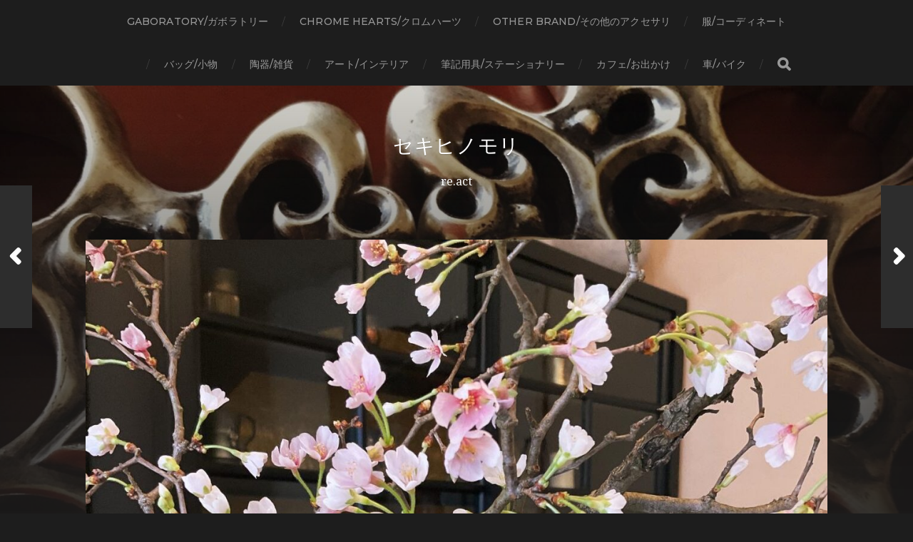

--- FILE ---
content_type: text/html; charset=UTF-8
request_url: https://gaboratory.website/?p=1058
body_size: 11468
content:
<!DOCTYPE html>

<html class="no-js" lang="ja">

	<head profile="http://gmpg.org/xfn/11">
		
		<meta http-equiv="Content-Type" content="text/html; charset=UTF-8" />
		<meta name="viewport" content="width=device-width, initial-scale=1.0, maximum-scale=1.0, user-scalable=no" >
		 
		<title>雲竜桜 &#8211; セキヒノモリ</title>
<meta name='robots' content='max-image-preview:large' />
<script>document.documentElement.className = document.documentElement.className.replace("no-js","js");</script>
<link rel="alternate" type="application/rss+xml" title="セキヒノモリ &raquo; フィード" href="https://gaboratory.website/?feed=rss2" />
<link rel="alternate" type="application/rss+xml" title="セキヒノモリ &raquo; コメントフィード" href="https://gaboratory.website/?feed=comments-rss2" />
<link rel="alternate" type="application/rss+xml" title="セキヒノモリ &raquo; 雲竜桜 のコメントのフィード" href="https://gaboratory.website/?feed=rss2&#038;p=1058" />
<script type="text/javascript">
window._wpemojiSettings = {"baseUrl":"https:\/\/s.w.org\/images\/core\/emoji\/14.0.0\/72x72\/","ext":".png","svgUrl":"https:\/\/s.w.org\/images\/core\/emoji\/14.0.0\/svg\/","svgExt":".svg","source":{"concatemoji":"https:\/\/gaboratory.website\/wp-includes\/js\/wp-emoji-release.min.js?ver=6.1.9"}};
/*! This file is auto-generated */
!function(e,a,t){var n,r,o,i=a.createElement("canvas"),p=i.getContext&&i.getContext("2d");function s(e,t){var a=String.fromCharCode,e=(p.clearRect(0,0,i.width,i.height),p.fillText(a.apply(this,e),0,0),i.toDataURL());return p.clearRect(0,0,i.width,i.height),p.fillText(a.apply(this,t),0,0),e===i.toDataURL()}function c(e){var t=a.createElement("script");t.src=e,t.defer=t.type="text/javascript",a.getElementsByTagName("head")[0].appendChild(t)}for(o=Array("flag","emoji"),t.supports={everything:!0,everythingExceptFlag:!0},r=0;r<o.length;r++)t.supports[o[r]]=function(e){if(p&&p.fillText)switch(p.textBaseline="top",p.font="600 32px Arial",e){case"flag":return s([127987,65039,8205,9895,65039],[127987,65039,8203,9895,65039])?!1:!s([55356,56826,55356,56819],[55356,56826,8203,55356,56819])&&!s([55356,57332,56128,56423,56128,56418,56128,56421,56128,56430,56128,56423,56128,56447],[55356,57332,8203,56128,56423,8203,56128,56418,8203,56128,56421,8203,56128,56430,8203,56128,56423,8203,56128,56447]);case"emoji":return!s([129777,127995,8205,129778,127999],[129777,127995,8203,129778,127999])}return!1}(o[r]),t.supports.everything=t.supports.everything&&t.supports[o[r]],"flag"!==o[r]&&(t.supports.everythingExceptFlag=t.supports.everythingExceptFlag&&t.supports[o[r]]);t.supports.everythingExceptFlag=t.supports.everythingExceptFlag&&!t.supports.flag,t.DOMReady=!1,t.readyCallback=function(){t.DOMReady=!0},t.supports.everything||(n=function(){t.readyCallback()},a.addEventListener?(a.addEventListener("DOMContentLoaded",n,!1),e.addEventListener("load",n,!1)):(e.attachEvent("onload",n),a.attachEvent("onreadystatechange",function(){"complete"===a.readyState&&t.readyCallback()})),(e=t.source||{}).concatemoji?c(e.concatemoji):e.wpemoji&&e.twemoji&&(c(e.twemoji),c(e.wpemoji)))}(window,document,window._wpemojiSettings);
</script>
<!-- gaboratory.website is managing ads with Advanced Ads – https://wpadvancedads.com/ --><script id="gabor-ready">
			window.advanced_ads_ready=function(e,a){a=a||"complete";var d=function(e){return"interactive"===a?"loading"!==e:"complete"===e};d(document.readyState)?e():document.addEventListener("readystatechange",(function(a){d(a.target.readyState)&&e()}),{once:"interactive"===a})},window.advanced_ads_ready_queue=window.advanced_ads_ready_queue||[];		</script>
		<style type="text/css">
img.wp-smiley,
img.emoji {
	display: inline !important;
	border: none !important;
	box-shadow: none !important;
	height: 1em !important;
	width: 1em !important;
	margin: 0 0.07em !important;
	vertical-align: -0.1em !important;
	background: none !important;
	padding: 0 !important;
}
</style>
	<link rel='stylesheet' id='wp-block-library-css' href='https://gaboratory.website/wp-includes/css/dist/block-library/style.min.css?ver=6.1.9' type='text/css' media='all' />
<link rel='stylesheet' id='quads-style-css-css' href='https://gaboratory.website/wp-content/plugins/quick-adsense-reloaded/includes/gutenberg/dist/blocks.style.build.css?ver=2.0.64.1' type='text/css' media='all' />
<link rel='stylesheet' id='classic-theme-styles-css' href='https://gaboratory.website/wp-includes/css/classic-themes.min.css?ver=1' type='text/css' media='all' />
<style id='global-styles-inline-css' type='text/css'>
body{--wp--preset--color--black: #1d1d1d;--wp--preset--color--cyan-bluish-gray: #abb8c3;--wp--preset--color--white: #fff;--wp--preset--color--pale-pink: #f78da7;--wp--preset--color--vivid-red: #cf2e2e;--wp--preset--color--luminous-vivid-orange: #ff6900;--wp--preset--color--luminous-vivid-amber: #fcb900;--wp--preset--color--light-green-cyan: #7bdcb5;--wp--preset--color--vivid-green-cyan: #00d084;--wp--preset--color--pale-cyan-blue: #8ed1fc;--wp--preset--color--vivid-cyan-blue: #0693e3;--wp--preset--color--vivid-purple: #9b51e0;--wp--preset--color--accent: #3bc492;--wp--preset--color--dark-gray: #555;--wp--preset--color--medium-gray: #777;--wp--preset--color--light-gray: #999;--wp--preset--gradient--vivid-cyan-blue-to-vivid-purple: linear-gradient(135deg,rgba(6,147,227,1) 0%,rgb(155,81,224) 100%);--wp--preset--gradient--light-green-cyan-to-vivid-green-cyan: linear-gradient(135deg,rgb(122,220,180) 0%,rgb(0,208,130) 100%);--wp--preset--gradient--luminous-vivid-amber-to-luminous-vivid-orange: linear-gradient(135deg,rgba(252,185,0,1) 0%,rgba(255,105,0,1) 100%);--wp--preset--gradient--luminous-vivid-orange-to-vivid-red: linear-gradient(135deg,rgba(255,105,0,1) 0%,rgb(207,46,46) 100%);--wp--preset--gradient--very-light-gray-to-cyan-bluish-gray: linear-gradient(135deg,rgb(238,238,238) 0%,rgb(169,184,195) 100%);--wp--preset--gradient--cool-to-warm-spectrum: linear-gradient(135deg,rgb(74,234,220) 0%,rgb(151,120,209) 20%,rgb(207,42,186) 40%,rgb(238,44,130) 60%,rgb(251,105,98) 80%,rgb(254,248,76) 100%);--wp--preset--gradient--blush-light-purple: linear-gradient(135deg,rgb(255,206,236) 0%,rgb(152,150,240) 100%);--wp--preset--gradient--blush-bordeaux: linear-gradient(135deg,rgb(254,205,165) 0%,rgb(254,45,45) 50%,rgb(107,0,62) 100%);--wp--preset--gradient--luminous-dusk: linear-gradient(135deg,rgb(255,203,112) 0%,rgb(199,81,192) 50%,rgb(65,88,208) 100%);--wp--preset--gradient--pale-ocean: linear-gradient(135deg,rgb(255,245,203) 0%,rgb(182,227,212) 50%,rgb(51,167,181) 100%);--wp--preset--gradient--electric-grass: linear-gradient(135deg,rgb(202,248,128) 0%,rgb(113,206,126) 100%);--wp--preset--gradient--midnight: linear-gradient(135deg,rgb(2,3,129) 0%,rgb(40,116,252) 100%);--wp--preset--duotone--dark-grayscale: url('#wp-duotone-dark-grayscale');--wp--preset--duotone--grayscale: url('#wp-duotone-grayscale');--wp--preset--duotone--purple-yellow: url('#wp-duotone-purple-yellow');--wp--preset--duotone--blue-red: url('#wp-duotone-blue-red');--wp--preset--duotone--midnight: url('#wp-duotone-midnight');--wp--preset--duotone--magenta-yellow: url('#wp-duotone-magenta-yellow');--wp--preset--duotone--purple-green: url('#wp-duotone-purple-green');--wp--preset--duotone--blue-orange: url('#wp-duotone-blue-orange');--wp--preset--font-size--small: 14px;--wp--preset--font-size--medium: 20px;--wp--preset--font-size--large: 21px;--wp--preset--font-size--x-large: 42px;--wp--preset--font-size--regular: 16px;--wp--preset--font-size--larger: 26px;--wp--preset--spacing--20: 0.44rem;--wp--preset--spacing--30: 0.67rem;--wp--preset--spacing--40: 1rem;--wp--preset--spacing--50: 1.5rem;--wp--preset--spacing--60: 2.25rem;--wp--preset--spacing--70: 3.38rem;--wp--preset--spacing--80: 5.06rem;}:where(.is-layout-flex){gap: 0.5em;}body .is-layout-flow > .alignleft{float: left;margin-inline-start: 0;margin-inline-end: 2em;}body .is-layout-flow > .alignright{float: right;margin-inline-start: 2em;margin-inline-end: 0;}body .is-layout-flow > .aligncenter{margin-left: auto !important;margin-right: auto !important;}body .is-layout-constrained > .alignleft{float: left;margin-inline-start: 0;margin-inline-end: 2em;}body .is-layout-constrained > .alignright{float: right;margin-inline-start: 2em;margin-inline-end: 0;}body .is-layout-constrained > .aligncenter{margin-left: auto !important;margin-right: auto !important;}body .is-layout-constrained > :where(:not(.alignleft):not(.alignright):not(.alignfull)){max-width: var(--wp--style--global--content-size);margin-left: auto !important;margin-right: auto !important;}body .is-layout-constrained > .alignwide{max-width: var(--wp--style--global--wide-size);}body .is-layout-flex{display: flex;}body .is-layout-flex{flex-wrap: wrap;align-items: center;}body .is-layout-flex > *{margin: 0;}:where(.wp-block-columns.is-layout-flex){gap: 2em;}.has-black-color{color: var(--wp--preset--color--black) !important;}.has-cyan-bluish-gray-color{color: var(--wp--preset--color--cyan-bluish-gray) !important;}.has-white-color{color: var(--wp--preset--color--white) !important;}.has-pale-pink-color{color: var(--wp--preset--color--pale-pink) !important;}.has-vivid-red-color{color: var(--wp--preset--color--vivid-red) !important;}.has-luminous-vivid-orange-color{color: var(--wp--preset--color--luminous-vivid-orange) !important;}.has-luminous-vivid-amber-color{color: var(--wp--preset--color--luminous-vivid-amber) !important;}.has-light-green-cyan-color{color: var(--wp--preset--color--light-green-cyan) !important;}.has-vivid-green-cyan-color{color: var(--wp--preset--color--vivid-green-cyan) !important;}.has-pale-cyan-blue-color{color: var(--wp--preset--color--pale-cyan-blue) !important;}.has-vivid-cyan-blue-color{color: var(--wp--preset--color--vivid-cyan-blue) !important;}.has-vivid-purple-color{color: var(--wp--preset--color--vivid-purple) !important;}.has-black-background-color{background-color: var(--wp--preset--color--black) !important;}.has-cyan-bluish-gray-background-color{background-color: var(--wp--preset--color--cyan-bluish-gray) !important;}.has-white-background-color{background-color: var(--wp--preset--color--white) !important;}.has-pale-pink-background-color{background-color: var(--wp--preset--color--pale-pink) !important;}.has-vivid-red-background-color{background-color: var(--wp--preset--color--vivid-red) !important;}.has-luminous-vivid-orange-background-color{background-color: var(--wp--preset--color--luminous-vivid-orange) !important;}.has-luminous-vivid-amber-background-color{background-color: var(--wp--preset--color--luminous-vivid-amber) !important;}.has-light-green-cyan-background-color{background-color: var(--wp--preset--color--light-green-cyan) !important;}.has-vivid-green-cyan-background-color{background-color: var(--wp--preset--color--vivid-green-cyan) !important;}.has-pale-cyan-blue-background-color{background-color: var(--wp--preset--color--pale-cyan-blue) !important;}.has-vivid-cyan-blue-background-color{background-color: var(--wp--preset--color--vivid-cyan-blue) !important;}.has-vivid-purple-background-color{background-color: var(--wp--preset--color--vivid-purple) !important;}.has-black-border-color{border-color: var(--wp--preset--color--black) !important;}.has-cyan-bluish-gray-border-color{border-color: var(--wp--preset--color--cyan-bluish-gray) !important;}.has-white-border-color{border-color: var(--wp--preset--color--white) !important;}.has-pale-pink-border-color{border-color: var(--wp--preset--color--pale-pink) !important;}.has-vivid-red-border-color{border-color: var(--wp--preset--color--vivid-red) !important;}.has-luminous-vivid-orange-border-color{border-color: var(--wp--preset--color--luminous-vivid-orange) !important;}.has-luminous-vivid-amber-border-color{border-color: var(--wp--preset--color--luminous-vivid-amber) !important;}.has-light-green-cyan-border-color{border-color: var(--wp--preset--color--light-green-cyan) !important;}.has-vivid-green-cyan-border-color{border-color: var(--wp--preset--color--vivid-green-cyan) !important;}.has-pale-cyan-blue-border-color{border-color: var(--wp--preset--color--pale-cyan-blue) !important;}.has-vivid-cyan-blue-border-color{border-color: var(--wp--preset--color--vivid-cyan-blue) !important;}.has-vivid-purple-border-color{border-color: var(--wp--preset--color--vivid-purple) !important;}.has-vivid-cyan-blue-to-vivid-purple-gradient-background{background: var(--wp--preset--gradient--vivid-cyan-blue-to-vivid-purple) !important;}.has-light-green-cyan-to-vivid-green-cyan-gradient-background{background: var(--wp--preset--gradient--light-green-cyan-to-vivid-green-cyan) !important;}.has-luminous-vivid-amber-to-luminous-vivid-orange-gradient-background{background: var(--wp--preset--gradient--luminous-vivid-amber-to-luminous-vivid-orange) !important;}.has-luminous-vivid-orange-to-vivid-red-gradient-background{background: var(--wp--preset--gradient--luminous-vivid-orange-to-vivid-red) !important;}.has-very-light-gray-to-cyan-bluish-gray-gradient-background{background: var(--wp--preset--gradient--very-light-gray-to-cyan-bluish-gray) !important;}.has-cool-to-warm-spectrum-gradient-background{background: var(--wp--preset--gradient--cool-to-warm-spectrum) !important;}.has-blush-light-purple-gradient-background{background: var(--wp--preset--gradient--blush-light-purple) !important;}.has-blush-bordeaux-gradient-background{background: var(--wp--preset--gradient--blush-bordeaux) !important;}.has-luminous-dusk-gradient-background{background: var(--wp--preset--gradient--luminous-dusk) !important;}.has-pale-ocean-gradient-background{background: var(--wp--preset--gradient--pale-ocean) !important;}.has-electric-grass-gradient-background{background: var(--wp--preset--gradient--electric-grass) !important;}.has-midnight-gradient-background{background: var(--wp--preset--gradient--midnight) !important;}.has-small-font-size{font-size: var(--wp--preset--font-size--small) !important;}.has-medium-font-size{font-size: var(--wp--preset--font-size--medium) !important;}.has-large-font-size{font-size: var(--wp--preset--font-size--large) !important;}.has-x-large-font-size{font-size: var(--wp--preset--font-size--x-large) !important;}
.wp-block-navigation a:where(:not(.wp-element-button)){color: inherit;}
:where(.wp-block-columns.is-layout-flex){gap: 2em;}
.wp-block-pullquote{font-size: 1.5em;line-height: 1.6;}
</style>
<link rel='stylesheet' id='hitchcock_google_fonts-css' href='//fonts.googleapis.com/css?family=Montserrat%3A400%2C400italic%2C500%2C600%2C700%2C700italic%7CDroid+Serif%3A400%2C400italic%2C700%2C700italic&#038;ver=1' type='text/css' media='all' />
<link rel='stylesheet' id='hitchcock_fontawesome-css' href='https://gaboratory.website/wp-content/themes/hitchcock/fa/css/font-awesome.css?ver=6.1.9' type='text/css' media='all' />
<link rel='stylesheet' id='hitchcock_style-css' href='https://gaboratory.website/wp-content/themes/hitchcock/style.css?ver=6.1.9' type='text/css' media='all' />
<style id='quads-styles-inline-css' type='text/css'>

    .quads-location ins.adsbygoogle {
        background: transparent !important;
    }
    
    .quads.quads_ad_container { display: grid; grid-template-columns: auto; grid-gap: 10px; padding: 10px; }
    .grid_image{animation: fadeIn 0.5s;-webkit-animation: fadeIn 0.5s;-moz-animation: fadeIn 0.5s;
        -o-animation: fadeIn 0.5s;-ms-animation: fadeIn 0.5s;}
    .quads-ad-label { font-size: 12px; text-align: center; color: #333;}
    .quads-text-around-ad-label-text_around_left {
        width: 50%;
        float: left;
    }
    .quads-text-around-ad-label-text_around_right {
        width: 50%;
        float: right;
    }
    .quads-popupad {
        position: fixed;
        top: 0px;
        left:0px;
        width: 100%;
        height: 100em;
        background-color: rgba(0,0,0,0.6);
        z-index: 999;
        max-width: 100em !important;
        margin: 0 auto;
    }
    .quads.quads_ad_container_ {
        position: fixed;
        top: 40%;
        left: 36%;
    }
    #btn_close{
		background-color: #fff;
		width: 25px;
		height: 25px;
		text-align: center;
		line-height: 22px;
		position: absolute;
		right: -10px;
		top: -10px;
		cursor: pointer;
		transition: all 0.5s ease;
		border-radius: 50%;
	}
    #btn_close_video{
		background-color: #fff;
		width: 25px;
		height: 25px;
		text-align: center;
		line-height: 22px;
		position: absolute;
		right: -10px;
		top: -10px;
		cursor: pointer;
		transition: all 0.5s ease;
		border-radius: 50%;
        z-index:100;
	}
    @media screen and (max-width: 480px) {
        .quads.quads_ad_container_ {
            left: 10px;
        }
    }
    
    .quads-video {
        position: fixed;
        bottom: 0px;
        z-index: 9999999;
    }
    quads_ad_container_video{
        max-width:220px;
    }
    .quads_click_impression { display: none;}
    
    .quads-sticky {
        width: 100% !important;
        background-color: hsla(0,0%,100%,.7);
        position: fixed;
        max-width: 100%!important;
        bottom:0;
        margin:0;
        text-align: center;
    }.quads-sticky .quads-location {
        text-align: center;
    }.quads-sticky .wp_quads_dfp {
        display: contents;
    }
    a.quads-sticky-ad-close {
        background-color: #fff;
        width: 25px;
        height: 25px;
        text-align: center;
        line-height: 22px;
        position: absolute;
        right: 0px;
        top: -15px;
        cursor: pointer;
        transition: all 0.5s ease;
        border-radius: 50%;
    }
    
</style>
<script type='text/javascript' src='https://gaboratory.website/wp-includes/js/jquery/jquery.min.js?ver=3.6.1' id='jquery-core-js'></script>
<script type='text/javascript' src='https://gaboratory.website/wp-includes/js/jquery/jquery-migrate.min.js?ver=3.3.2' id='jquery-migrate-js'></script>
<script type='text/javascript' src='https://gaboratory.website/wp-content/themes/hitchcock/js/flexslider.js?ver=1' id='hitchcock_flexslider-js'></script>
<script type='text/javascript' src='https://gaboratory.website/wp-content/themes/hitchcock/js/doubletaptogo.js?ver=1' id='hitchcock_doubletaptogo-js'></script>
<link rel="https://api.w.org/" href="https://gaboratory.website/index.php?rest_route=/" /><link rel="alternate" type="application/json" href="https://gaboratory.website/index.php?rest_route=/wp/v2/posts/1058" /><link rel="EditURI" type="application/rsd+xml" title="RSD" href="https://gaboratory.website/xmlrpc.php?rsd" />
<link rel="wlwmanifest" type="application/wlwmanifest+xml" href="https://gaboratory.website/wp-includes/wlwmanifest.xml" />
<meta name="generator" content="WordPress 6.1.9" />
<link rel="canonical" href="https://gaboratory.website/?p=1058" />
<link rel='shortlink' href='https://gaboratory.website/?p=1058' />
<link rel="alternate" type="application/json+oembed" href="https://gaboratory.website/index.php?rest_route=%2Foembed%2F1.0%2Fembed&#038;url=https%3A%2F%2Fgaboratory.website%2F%3Fp%3D1058" />
<link rel="alternate" type="text/xml+oembed" href="https://gaboratory.website/index.php?rest_route=%2Foembed%2F1.0%2Fembed&#038;url=https%3A%2F%2Fgaboratory.website%2F%3Fp%3D1058&#038;format=xml" />
<script type='text/javascript'>document.cookie = 'quads_browser_width='+screen.width;</script><!-- Customizer CSS --><style type="text/css">body a { color:#ed6e00; }body a:hover { color:#ed6e00; }.blog-title a:hover { color:#ed6e00; }.social-menu a:hover { background:#ed6e00; }.post:hover .archive-post-title { color:#ed6e00; }.post-content a { color:#ed6e00; }.post-content a:hover { color:#ed6e00; }.post-content a:hover { border-bottom-color:#ed6e00; }.post-content p.pull { color:#ed6e00; }.post-content input[type="submit"] { background:#ed6e00; }.post-content input[type="button"] { background:#ed6e00; }.post-content input[type="reset"] { background:#ed6e00; }.post-content input:focus { border-color:#ed6e00; }.post-content textarea:focus { border-color:#ed6e00; }.button { background:#ed6e00; }.page-links a:hover { background:#ed6e00; }.comments .pingbacks li a:hover { color:#ed6e00; }.comment-header h4 a:hover { color:#ed6e00; }.comment-form input:focus { border-color:#ed6e00; }.comment-form textarea:focus { border-color:#ed6e00; }.form-submit #submit { background-color:#ed6e00; }.comment-title .url:hover { color:#ed6e00; }.comment-actions a { color:#ed6e00; }.comment-actions a:hover { color:#ed6e00; }.archive-nav a:hover { color:#ed6e00; }#infinite-handle:hover { background:#ed6e00; }.credits p:first-child a:hover { color:#ed6e00; }.nav-toggle.active .bar { background-color:#ed6e00; }.mobile-menu a:hover { color:#ed6e00; }</style><!-- /Customizer CSS --><link rel="icon" href="https://gaboratory.website/wp-content/uploads/2019/06/cropped-R0013612dd-1-32x32.jpg" sizes="32x32" />
<link rel="icon" href="https://gaboratory.website/wp-content/uploads/2019/06/cropped-R0013612dd-1-192x192.jpg" sizes="192x192" />
<link rel="apple-touch-icon" href="https://gaboratory.website/wp-content/uploads/2019/06/cropped-R0013612dd-1-180x180.jpg" />
<meta name="msapplication-TileImage" content="https://gaboratory.website/wp-content/uploads/2019/06/cropped-R0013612dd-1-270x270.jpg" />
	
	</head>
	
	<body class="post-template-default single single-post postid-1058 single-format-standard post single aa-prefix-gabor-">

		<svg xmlns="http://www.w3.org/2000/svg" viewBox="0 0 0 0" width="0" height="0" focusable="false" role="none" style="visibility: hidden; position: absolute; left: -9999px; overflow: hidden;" ><defs><filter id="wp-duotone-dark-grayscale"><feColorMatrix color-interpolation-filters="sRGB" type="matrix" values=" .299 .587 .114 0 0 .299 .587 .114 0 0 .299 .587 .114 0 0 .299 .587 .114 0 0 " /><feComponentTransfer color-interpolation-filters="sRGB" ><feFuncR type="table" tableValues="0 0.49803921568627" /><feFuncG type="table" tableValues="0 0.49803921568627" /><feFuncB type="table" tableValues="0 0.49803921568627" /><feFuncA type="table" tableValues="1 1" /></feComponentTransfer><feComposite in2="SourceGraphic" operator="in" /></filter></defs></svg><svg xmlns="http://www.w3.org/2000/svg" viewBox="0 0 0 0" width="0" height="0" focusable="false" role="none" style="visibility: hidden; position: absolute; left: -9999px; overflow: hidden;" ><defs><filter id="wp-duotone-grayscale"><feColorMatrix color-interpolation-filters="sRGB" type="matrix" values=" .299 .587 .114 0 0 .299 .587 .114 0 0 .299 .587 .114 0 0 .299 .587 .114 0 0 " /><feComponentTransfer color-interpolation-filters="sRGB" ><feFuncR type="table" tableValues="0 1" /><feFuncG type="table" tableValues="0 1" /><feFuncB type="table" tableValues="0 1" /><feFuncA type="table" tableValues="1 1" /></feComponentTransfer><feComposite in2="SourceGraphic" operator="in" /></filter></defs></svg><svg xmlns="http://www.w3.org/2000/svg" viewBox="0 0 0 0" width="0" height="0" focusable="false" role="none" style="visibility: hidden; position: absolute; left: -9999px; overflow: hidden;" ><defs><filter id="wp-duotone-purple-yellow"><feColorMatrix color-interpolation-filters="sRGB" type="matrix" values=" .299 .587 .114 0 0 .299 .587 .114 0 0 .299 .587 .114 0 0 .299 .587 .114 0 0 " /><feComponentTransfer color-interpolation-filters="sRGB" ><feFuncR type="table" tableValues="0.54901960784314 0.98823529411765" /><feFuncG type="table" tableValues="0 1" /><feFuncB type="table" tableValues="0.71764705882353 0.25490196078431" /><feFuncA type="table" tableValues="1 1" /></feComponentTransfer><feComposite in2="SourceGraphic" operator="in" /></filter></defs></svg><svg xmlns="http://www.w3.org/2000/svg" viewBox="0 0 0 0" width="0" height="0" focusable="false" role="none" style="visibility: hidden; position: absolute; left: -9999px; overflow: hidden;" ><defs><filter id="wp-duotone-blue-red"><feColorMatrix color-interpolation-filters="sRGB" type="matrix" values=" .299 .587 .114 0 0 .299 .587 .114 0 0 .299 .587 .114 0 0 .299 .587 .114 0 0 " /><feComponentTransfer color-interpolation-filters="sRGB" ><feFuncR type="table" tableValues="0 1" /><feFuncG type="table" tableValues="0 0.27843137254902" /><feFuncB type="table" tableValues="0.5921568627451 0.27843137254902" /><feFuncA type="table" tableValues="1 1" /></feComponentTransfer><feComposite in2="SourceGraphic" operator="in" /></filter></defs></svg><svg xmlns="http://www.w3.org/2000/svg" viewBox="0 0 0 0" width="0" height="0" focusable="false" role="none" style="visibility: hidden; position: absolute; left: -9999px; overflow: hidden;" ><defs><filter id="wp-duotone-midnight"><feColorMatrix color-interpolation-filters="sRGB" type="matrix" values=" .299 .587 .114 0 0 .299 .587 .114 0 0 .299 .587 .114 0 0 .299 .587 .114 0 0 " /><feComponentTransfer color-interpolation-filters="sRGB" ><feFuncR type="table" tableValues="0 0" /><feFuncG type="table" tableValues="0 0.64705882352941" /><feFuncB type="table" tableValues="0 1" /><feFuncA type="table" tableValues="1 1" /></feComponentTransfer><feComposite in2="SourceGraphic" operator="in" /></filter></defs></svg><svg xmlns="http://www.w3.org/2000/svg" viewBox="0 0 0 0" width="0" height="0" focusable="false" role="none" style="visibility: hidden; position: absolute; left: -9999px; overflow: hidden;" ><defs><filter id="wp-duotone-magenta-yellow"><feColorMatrix color-interpolation-filters="sRGB" type="matrix" values=" .299 .587 .114 0 0 .299 .587 .114 0 0 .299 .587 .114 0 0 .299 .587 .114 0 0 " /><feComponentTransfer color-interpolation-filters="sRGB" ><feFuncR type="table" tableValues="0.78039215686275 1" /><feFuncG type="table" tableValues="0 0.94901960784314" /><feFuncB type="table" tableValues="0.35294117647059 0.47058823529412" /><feFuncA type="table" tableValues="1 1" /></feComponentTransfer><feComposite in2="SourceGraphic" operator="in" /></filter></defs></svg><svg xmlns="http://www.w3.org/2000/svg" viewBox="0 0 0 0" width="0" height="0" focusable="false" role="none" style="visibility: hidden; position: absolute; left: -9999px; overflow: hidden;" ><defs><filter id="wp-duotone-purple-green"><feColorMatrix color-interpolation-filters="sRGB" type="matrix" values=" .299 .587 .114 0 0 .299 .587 .114 0 0 .299 .587 .114 0 0 .299 .587 .114 0 0 " /><feComponentTransfer color-interpolation-filters="sRGB" ><feFuncR type="table" tableValues="0.65098039215686 0.40392156862745" /><feFuncG type="table" tableValues="0 1" /><feFuncB type="table" tableValues="0.44705882352941 0.4" /><feFuncA type="table" tableValues="1 1" /></feComponentTransfer><feComposite in2="SourceGraphic" operator="in" /></filter></defs></svg><svg xmlns="http://www.w3.org/2000/svg" viewBox="0 0 0 0" width="0" height="0" focusable="false" role="none" style="visibility: hidden; position: absolute; left: -9999px; overflow: hidden;" ><defs><filter id="wp-duotone-blue-orange"><feColorMatrix color-interpolation-filters="sRGB" type="matrix" values=" .299 .587 .114 0 0 .299 .587 .114 0 0 .299 .587 .114 0 0 .299 .587 .114 0 0 " /><feComponentTransfer color-interpolation-filters="sRGB" ><feFuncR type="table" tableValues="0.098039215686275 1" /><feFuncG type="table" tableValues="0 0.66274509803922" /><feFuncB type="table" tableValues="0.84705882352941 0.41960784313725" /><feFuncA type="table" tableValues="1 1" /></feComponentTransfer><feComposite in2="SourceGraphic" operator="in" /></filter></defs></svg>
		<a class="skip-link button" href="#site-content">Skip to the content</a>
		
		<div class="navigation">
			
			<div class="section-inner">
				
				<ul class="main-menu">
																		
					<li id="menu-item-153" class="menu-item menu-item-type-taxonomy menu-item-object-category menu-item-153"><a href="https://gaboratory.website/?cat=2">Gaboratory/ガボラトリー</a></li>
<li id="menu-item-152" class="menu-item menu-item-type-taxonomy menu-item-object-category menu-item-152"><a href="https://gaboratory.website/?cat=3">chrome hearts/クロムハーツ</a></li>
<li id="menu-item-220" class="menu-item menu-item-type-taxonomy menu-item-object-category menu-item-220"><a href="https://gaboratory.website/?cat=27">other brand/その他のアクセサリ</a></li>
<li id="menu-item-157" class="menu-item menu-item-type-taxonomy menu-item-object-category menu-item-157"><a href="https://gaboratory.website/?cat=7">服/コーディネート</a></li>
<li id="menu-item-156" class="menu-item menu-item-type-taxonomy menu-item-object-category menu-item-156"><a href="https://gaboratory.website/?cat=6">バッグ/小物</a></li>
<li id="menu-item-160" class="menu-item menu-item-type-taxonomy menu-item-object-category current-post-ancestor current-menu-parent current-post-parent menu-item-160"><a href="https://gaboratory.website/?cat=4">陶器/雑貨</a></li>
<li id="menu-item-154" class="menu-item menu-item-type-taxonomy menu-item-object-category current-post-ancestor current-menu-parent current-post-parent menu-item-154"><a href="https://gaboratory.website/?cat=18">アート/インテリア</a></li>
<li id="menu-item-196" class="menu-item menu-item-type-taxonomy menu-item-object-category menu-item-196"><a href="https://gaboratory.website/?cat=26">筆記用具/ステーショナリー</a></li>
<li id="menu-item-155" class="menu-item menu-item-type-taxonomy menu-item-object-category menu-item-155"><a href="https://gaboratory.website/?cat=8">カフェ/お出かけ</a></li>
<li id="menu-item-159" class="menu-item menu-item-type-taxonomy menu-item-object-category menu-item-159"><a href="https://gaboratory.website/?cat=5">車/バイク</a></li>
					
					<li class="header-search">
						<form method="get" class="search-form" id="search-form" action="https://gaboratory.website/">
	<input type="search" class="search-field" placeholder="検索フォーム" name="s" id="s" /> 
	<button type="submit" class="search-button">
		<span class="screen-reader-text">Search</span>
		<div class="fa fw fa-search"></div>
	</button>
</form>					</li>
					
				</ul>
				
				<div class="clear"></div>
				
			</div><!-- .section-inner -->
			
			<button type="button" class="nav-toggle">
					
				<div class="bars">
					<div class="bar"></div>
					<div class="bar"></div>
					<div class="bar"></div>
				</div>
				
			</button><!-- .nav-toggle -->
			
			<div class="mobile-navigation">
			
				<ul class="mobile-menu">
																			
					<li class="menu-item menu-item-type-taxonomy menu-item-object-category menu-item-153"><a href="https://gaboratory.website/?cat=2">Gaboratory/ガボラトリー</a></li>
<li class="menu-item menu-item-type-taxonomy menu-item-object-category menu-item-152"><a href="https://gaboratory.website/?cat=3">chrome hearts/クロムハーツ</a></li>
<li class="menu-item menu-item-type-taxonomy menu-item-object-category menu-item-220"><a href="https://gaboratory.website/?cat=27">other brand/その他のアクセサリ</a></li>
<li class="menu-item menu-item-type-taxonomy menu-item-object-category menu-item-157"><a href="https://gaboratory.website/?cat=7">服/コーディネート</a></li>
<li class="menu-item menu-item-type-taxonomy menu-item-object-category menu-item-156"><a href="https://gaboratory.website/?cat=6">バッグ/小物</a></li>
<li class="menu-item menu-item-type-taxonomy menu-item-object-category current-post-ancestor current-menu-parent current-post-parent menu-item-160"><a href="https://gaboratory.website/?cat=4">陶器/雑貨</a></li>
<li class="menu-item menu-item-type-taxonomy menu-item-object-category current-post-ancestor current-menu-parent current-post-parent menu-item-154"><a href="https://gaboratory.website/?cat=18">アート/インテリア</a></li>
<li class="menu-item menu-item-type-taxonomy menu-item-object-category menu-item-196"><a href="https://gaboratory.website/?cat=26">筆記用具/ステーショナリー</a></li>
<li class="menu-item menu-item-type-taxonomy menu-item-object-category menu-item-155"><a href="https://gaboratory.website/?cat=8">カフェ/お出かけ</a></li>
<li class="menu-item menu-item-type-taxonomy menu-item-object-category menu-item-159"><a href="https://gaboratory.website/?cat=5">車/バイク</a></li>
					
				</ul>
				
				<form method="get" class="search-form" id="search-form" action="https://gaboratory.website/">
	<input type="search" class="search-field" placeholder="検索フォーム" name="s" id="s" /> 
	<button type="submit" class="search-button">
		<span class="screen-reader-text">Search</span>
		<div class="fa fw fa-search"></div>
	</button>
</form>			
			</div><!-- .mobile-navigation -->
			
		</div><!-- .navigation -->

				
		<div class="header-image" style="background-image: url( https://gaboratory.website/wp-content/uploads/2019/06/cropped-IMG_1858.jpg );"></div>
	
		<div class="header section-inner">
		
					
				<h2 class="blog-title">
					<a href="https://gaboratory.website" title="セキヒノモリ &mdash; re.act" rel="home">セキヒノモリ</a>
				</h2>
				
						
				<p class="blog-description">re.act</p>
			
						
		</div><!-- .header -->

		<main id="site-content">
		<div class="content section-inner">
		
			<div id="post-1058" class="single single-post post-1058 post type-post status-publish format-standard has-post-thumbnail hentry category-interior category-goods tag-23">
				
				<div class="post-container">
					
													
							<div class="featured-media">
					
								<img width="1240" height="1240" src="https://gaboratory.website/wp-content/uploads/2024/03/EBBA4222-CC8E-4CA1-BB20-C14C3CF3B58A-1240x1240.jpeg" class="attachment-post-image size-post-image wp-post-image" alt="" decoding="async" srcset="https://gaboratory.website/wp-content/uploads/2024/03/EBBA4222-CC8E-4CA1-BB20-C14C3CF3B58A-1240x1240.jpeg 1240w, https://gaboratory.website/wp-content/uploads/2024/03/EBBA4222-CC8E-4CA1-BB20-C14C3CF3B58A-300x300.jpeg 300w, https://gaboratory.website/wp-content/uploads/2024/03/EBBA4222-CC8E-4CA1-BB20-C14C3CF3B58A-1024x1024.jpeg 1024w, https://gaboratory.website/wp-content/uploads/2024/03/EBBA4222-CC8E-4CA1-BB20-C14C3CF3B58A-150x150.jpeg 150w, https://gaboratory.website/wp-content/uploads/2024/03/EBBA4222-CC8E-4CA1-BB20-C14C3CF3B58A-768x768.jpeg 768w, https://gaboratory.website/wp-content/uploads/2024/03/EBBA4222-CC8E-4CA1-BB20-C14C3CF3B58A-508x508.jpeg 508w, https://gaboratory.website/wp-content/uploads/2024/03/EBBA4222-CC8E-4CA1-BB20-C14C3CF3B58A.jpeg 1440w" sizes="(max-width: 1240px) 100vw, 1240px" />								
							</div><!-- .featured-media -->
								
												
										
					<div class="post-header">

												
							<p class="post-date">2024年3月26日</p>

												
						<h1 class="post-title">雲竜桜</h1>						
					</div>
					
					<div class="post-inner">
							
						<div class="post-content">
						
							
<p>店舗のフロントに雲竜桜を活けてみました。</p>



<figure class="wp-block-image size-large"><img decoding="async" loading="lazy" width="1007" height="1024" src="https://gaboratory.website/wp-content/uploads/2024/03/F51BD4F7-FADC-4B05-92BA-E73AF29D5887-1007x1024.jpeg" alt="" class="wp-image-1064" srcset="https://gaboratory.website/wp-content/uploads/2024/03/F51BD4F7-FADC-4B05-92BA-E73AF29D5887-1007x1024.jpeg 1007w, https://gaboratory.website/wp-content/uploads/2024/03/F51BD4F7-FADC-4B05-92BA-E73AF29D5887-295x300.jpeg 295w, https://gaboratory.website/wp-content/uploads/2024/03/F51BD4F7-FADC-4B05-92BA-E73AF29D5887-768x781.jpeg 768w, https://gaboratory.website/wp-content/uploads/2024/03/F51BD4F7-FADC-4B05-92BA-E73AF29D5887-1240x1262.jpeg 1240w, https://gaboratory.website/wp-content/uploads/2024/03/F51BD4F7-FADC-4B05-92BA-E73AF29D5887-508x517.jpeg 508w, https://gaboratory.website/wp-content/uploads/2024/03/F51BD4F7-FADC-4B05-92BA-E73AF29D5887.jpeg 1381w" sizes="(max-width: 1007px) 100vw, 1007px" /></figure>



<p></p>



<p>植物に詳しくないのですが独特の捻れるような枝振りが風情がありますよね。枝一本ですがとても存在感があって空間を華やかにしてくれます。</p>



<p></p>



<figure class="wp-block-image size-large"><img decoding="async" loading="lazy" width="1024" height="1024" src="https://gaboratory.website/wp-content/uploads/2024/03/5AB19306-97D7-4A6F-8AC3-6791FBC7BED4-1024x1024.jpeg" alt="" class="wp-image-1060" srcset="https://gaboratory.website/wp-content/uploads/2024/03/5AB19306-97D7-4A6F-8AC3-6791FBC7BED4-1024x1024.jpeg 1024w, https://gaboratory.website/wp-content/uploads/2024/03/5AB19306-97D7-4A6F-8AC3-6791FBC7BED4-300x300.jpeg 300w, https://gaboratory.website/wp-content/uploads/2024/03/5AB19306-97D7-4A6F-8AC3-6791FBC7BED4-150x150.jpeg 150w, https://gaboratory.website/wp-content/uploads/2024/03/5AB19306-97D7-4A6F-8AC3-6791FBC7BED4-768x768.jpeg 768w, https://gaboratory.website/wp-content/uploads/2024/03/5AB19306-97D7-4A6F-8AC3-6791FBC7BED4-1240x1240.jpeg 1240w, https://gaboratory.website/wp-content/uploads/2024/03/5AB19306-97D7-4A6F-8AC3-6791FBC7BED4-508x508.jpeg 508w, https://gaboratory.website/wp-content/uploads/2024/03/5AB19306-97D7-4A6F-8AC3-6791FBC7BED4.jpeg 1440w" sizes="(max-width: 1024px) 100vw, 1024px" /></figure>



<figure class="wp-block-image size-large"><img decoding="async" loading="lazy" width="1024" height="1024" src="https://gaboratory.website/wp-content/uploads/2024/03/EBBA4222-CC8E-4CA1-BB20-C14C3CF3B58A-1024x1024.jpeg" alt="" class="wp-image-1061" srcset="https://gaboratory.website/wp-content/uploads/2024/03/EBBA4222-CC8E-4CA1-BB20-C14C3CF3B58A-1024x1024.jpeg 1024w, https://gaboratory.website/wp-content/uploads/2024/03/EBBA4222-CC8E-4CA1-BB20-C14C3CF3B58A-300x300.jpeg 300w, https://gaboratory.website/wp-content/uploads/2024/03/EBBA4222-CC8E-4CA1-BB20-C14C3CF3B58A-150x150.jpeg 150w, https://gaboratory.website/wp-content/uploads/2024/03/EBBA4222-CC8E-4CA1-BB20-C14C3CF3B58A-768x768.jpeg 768w, https://gaboratory.website/wp-content/uploads/2024/03/EBBA4222-CC8E-4CA1-BB20-C14C3CF3B58A-1240x1240.jpeg 1240w, https://gaboratory.website/wp-content/uploads/2024/03/EBBA4222-CC8E-4CA1-BB20-C14C3CF3B58A-508x508.jpeg 508w, https://gaboratory.website/wp-content/uploads/2024/03/EBBA4222-CC8E-4CA1-BB20-C14C3CF3B58A.jpeg 1440w" sizes="(max-width: 1024px) 100vw, 1024px" /></figure>



<p></p>



<p>花器は濱中史朗作。濱中史朗さんの花器が好きで数点所有しているのですがこのデザインをチョイスしたのは実は梶井基次郎の短編小説『櫻の樹の下には』からのインスパイアだったりします。</p>
<!-- WP QUADS Content Ad Plugin v. 2.0.64.1 -->
<div class="quads-location quads-ad776 " id="quads-ad776" style="float:left;margin:0px 0px 0px 0;padding:0px 0px 0px 0;">
<script type="text/javascript"><!--
/* オークション 20200310 */
liveads_site_code = '10495613-01';
liveads_widget_code = 'auction.310.1352044';
liveads_widget_width = 120;
liveads_widget_height = 600;
//-->
</script>
<script type="text/javascript" src="//s.liveads.jp/js/widget.js" charset="utf-8"></script>
</div>




<p></p>



<figure class="wp-block-image size-large"><img decoding="async" loading="lazy" width="1024" height="1024" src="https://gaboratory.website/wp-content/uploads/2024/03/A392ED84-546B-4CD5-9A76-9EDA21A10835-1024x1024.jpeg" alt="" class="wp-image-1062" srcset="https://gaboratory.website/wp-content/uploads/2024/03/A392ED84-546B-4CD5-9A76-9EDA21A10835-1024x1024.jpeg 1024w, https://gaboratory.website/wp-content/uploads/2024/03/A392ED84-546B-4CD5-9A76-9EDA21A10835-300x300.jpeg 300w, https://gaboratory.website/wp-content/uploads/2024/03/A392ED84-546B-4CD5-9A76-9EDA21A10835-150x150.jpeg 150w, https://gaboratory.website/wp-content/uploads/2024/03/A392ED84-546B-4CD5-9A76-9EDA21A10835-768x768.jpeg 768w, https://gaboratory.website/wp-content/uploads/2024/03/A392ED84-546B-4CD5-9A76-9EDA21A10835-1240x1240.jpeg 1240w, https://gaboratory.website/wp-content/uploads/2024/03/A392ED84-546B-4CD5-9A76-9EDA21A10835-508x508.jpeg 508w, https://gaboratory.website/wp-content/uploads/2024/03/A392ED84-546B-4CD5-9A76-9EDA21A10835.jpeg 1440w" sizes="(max-width: 1024px) 100vw, 1024px" /></figure>



<p></p>



<p>接近して、なお花ではなく花器のデザインに目を向けなければ気がつかないであろうこのメッセージ。きっと誰も気がつかないけどこれもある種の遊びの妙味かと思うのです。</p>



<p></p>



<p></p>



<p></p>



<p></p>



<p></p>



<p></p>



<p></p>



<p></p>



<p></p>



<p></p>
</p>
<!-- WP QUADS Content Ad Plugin v. 2.0.64.1 -->
<div class="quads-location quads-ad777 " id="quads-ad777" style="float:none;text-align:center;padding:0px 0 0px 0;">
<script type="text/javascript"><!--
/* オークション 20200310 */
liveads_site_code = '10495613-05';
liveads_widget_code = 'auction.303.1352047';
liveads_widget_width = 300;
liveads_widget_height = 250;
//-->
</script>
<script type="text/javascript" src="//s.liveads.jp/js/widget.js" charset="utf-8"></script>
</div>

						
						</div><!-- .post-content -->
						
						<div class="clear"></div>
						
						
												
							<div class="post-meta">
						
																	<p class="categories">
										カテゴリー <a href="https://gaboratory.website/?cat=18" rel="category">アート/インテリア</a>, <a href="https://gaboratory.website/?cat=4" rel="category">陶器/雑貨</a>									</p>
																
																	<p class="tags">
										<a href="https://gaboratory.website/?tag=%e6%bf%b1%e4%b8%ad%e5%8f%b2%e6%9c%97" rel="tag">濱中史朗</a>									</p>
																
											
							</div><!-- .post-meta -->
						
							<div class="post-navigation">
								
																	
									<a class="post-nav-prev" title="Hakijo stutdioSの植木鉢" href="https://gaboratory.website/?p=870">					
										<p>次へ<span class="hide"> 投稿</span></p>
										<span class="fa fw fa-angle-right"></span>
									</a>
							
																	
									<a class="post-nav-next" title="ポールスミスのバッグ" href="https://gaboratory.website/?p=1067">
										<span class="fa fw fa-angle-left"></span>
										<p>前へ<span class="hide"> 投稿</span></p>
									</a>
																
								<div class="clear"></div>
							
							</div><!-- .post-navigation -->

												
					</div><!-- .post-inner -->
					
					
	<div class="comments-container">
		
		
			<div id="respond" class="comment-respond">
		<h3 id="reply-title" class="comment-reply-title"><div class="inner">返信する</div> <small><a rel="nofollow" id="cancel-comment-reply-link" href="/?p=1058#respond" style="display:none;">コメントをキャンセル</a></small></h3><form action="https://gaboratory.website/wp-comments-post.php" method="post" id="commentform" class="comment-form"><p class="comment-form-comment">
					<label for="comment">コメント</label>
					<textarea id="comment" name="comment" cols="45" rows="6" required></textarea>
				</p><p class="comment-form-author"><label for="author">名前 <span class="required">※</span></label> <input id="author" name="author" type="text" value="" size="30" maxlength="245" autocomplete="name" required="required" /></p>
<p class="comment-form-email"><label for="email">メール <span class="required">※</span></label> <input id="email" name="email" type="text" value="" size="30" maxlength="100" autocomplete="email" required="required" /></p>
<p class="comment-form-url"><label for="url">サイト</label> <input id="url" name="url" type="text" value="" size="30" maxlength="200" autocomplete="url" /></p>
<p class="comment-form-cookies-consent"><input id="wp-comment-cookies-consent" name="wp-comment-cookies-consent" type="checkbox" value="yes" /> <label for="wp-comment-cookies-consent">次回のコメントで使用するためブラウザーに自分の名前、メールアドレス、サイトを保存する。</label></p>
<p class="form-submit"><input name="submit" type="submit" id="submit" class="submit" value="コメントを送信" /> <input type='hidden' name='comment_post_ID' value='1058' id='comment_post_ID' />
<input type='hidden' name='comment_parent' id='comment_parent' value='0' />
</p><p style="display: none;"><input type="hidden" id="akismet_comment_nonce" name="akismet_comment_nonce" value="e6a120bef2" /></p><p style="display: none !important;"><label>&#916;<textarea name="ak_hp_textarea" cols="45" rows="8" maxlength="100"></textarea></label><input type="hidden" id="ak_js_1" name="ak_js" value="69"/><script>document.getElementById( "ak_js_1" ).setAttribute( "value", ( new Date() ).getTime() );</script></p></form>	</div><!-- #respond -->
			
	</div><!-- .comments-container -->
	
				
				</div><!-- .post-container -->
				
			</div><!-- .post -->
			
		</div><!-- .content -->
		
				
		<div class="related-posts posts section-inner">
					
			
<a href="https://gaboratory.website/?p=1079" id="post-1079" class="post post-1079 type-post status-publish format-standard has-post-thumbnail hentry category-interior tag-magis tag-71" style="background-image: url( https://gaboratory.website/wp-content/uploads/2024/04/0C811B2F-4461-4BC5-8C14-E5A374DF484F-508x635.jpeg );">

	<div class="post-overlay">
		
				
		<div class="archive-post-header">
		
		    <p class="archive-post-date">2024年4月24日</p>
							
		    		    	<h2 class="archive-post-title">Magis Proust/マジスプルースト</h2>
		    	    
		</div>

	</div>
	
</a><!-- .post -->
<a href="https://gaboratory.website/?p=1076" id="post-1076" class="post post-1076 type-post status-publish format-standard has-post-thumbnail hentry category-interior category-goods" style="background-image: url( https://gaboratory.website/wp-content/uploads/2024/04/65090C7F-2948-4A1D-BFB1-C7BA9F48914D-508x529.jpeg );">

	<div class="post-overlay">
		
				
		<div class="archive-post-header">
		
		    <p class="archive-post-date">2024年4月7日</p>
							
		    		    	<h2 class="archive-post-title">THE STORE OMOTESANDO ルームディフューザー</h2>
		    	    
		</div>

	</div>
	
</a><!-- .post -->
<a href="https://gaboratory.website/?p=1071" id="post-1071" class="post post-1071 type-post status-publish format-standard has-post-thumbnail hentry category-interior tag-101copenhagen tag-69 tag-68" style="background-image: url( https://gaboratory.website/wp-content/uploads/2024/03/805291B5-88CF-46D3-9AB3-E7B9A9591861-508x469.jpeg );">

	<div class="post-overlay">
		
				
		<div class="archive-post-header">
		
		    <p class="archive-post-date">2024年3月31日</p>
							
		    		    	<h2 class="archive-post-title">101COPENHAGEN/ワンオーワンコペンハーゲンの花器とbelux/ベルックスの照明</h2>
		    	    
		</div>

	</div>
	
</a><!-- .post -->					
			<div class="clear"></div>

		</div><!-- .related-posts --> 

				
</main><!-- #site-content -->

<div class="credits section-inner">
			
	<p>&copy; 2026 <a href="https://gaboratory.website">セキヒノモリ</a></p>
	<p class="theme-by">テーマの著者 <a href="https://www.andersnoren.se">Anders Nor&eacute;n</a></p>
	
	<div class="clear"></div>
	
</div><!-- .credits -->

            <script type="text/javascript" src="https://gaboratory.website/wp-content/plugins/quick-adsense-reloaded/assets/js/ads.js"></script><script type='text/javascript' src='https://gaboratory.website/wp-content/themes/hitchcock/js/global.js?ver=6.1.9' id='hitchcock_global-js'></script>
<script type='text/javascript' src='https://gaboratory.website/wp-includes/js/comment-reply.min.js?ver=6.1.9' id='comment-reply-js'></script>
<script type='text/javascript' src='https://gaboratory.website/wp-content/plugins/quick-adsense-reloaded/assets/js/ads.js?ver=2.0.64.1' id='quads-admin-ads-js'></script>
<script defer type='text/javascript' src='https://gaboratory.website/wp-content/plugins/akismet/_inc/akismet-frontend.js?ver=1669226461' id='akismet-frontend-js'></script>
<script>!function(){window.advanced_ads_ready_queue=window.advanced_ads_ready_queue||[],advanced_ads_ready_queue.push=window.advanced_ads_ready;for(var d=0,a=advanced_ads_ready_queue.length;d<a;d++)advanced_ads_ready(advanced_ads_ready_queue[d])}();</script>
</body>
</html>